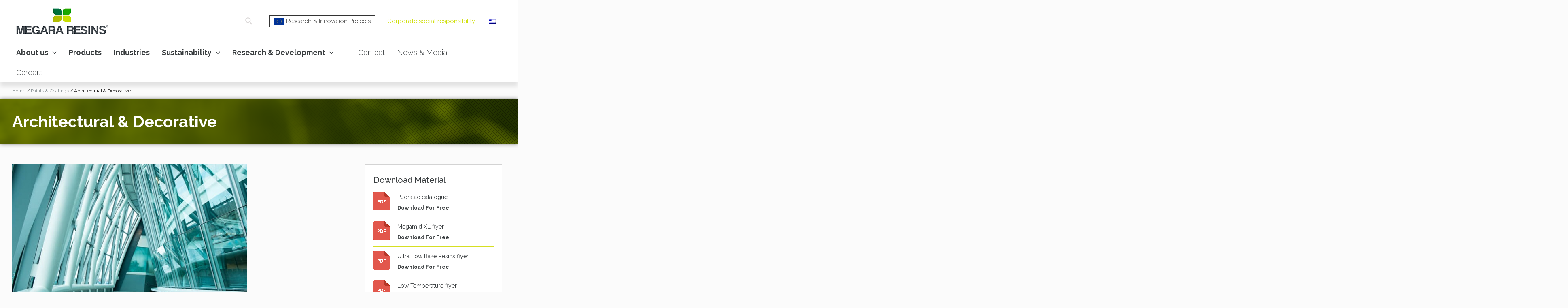

--- FILE ---
content_type: text/css
request_url: https://www.megararesins.com/wp-content/uploads/elementor/css/post-6.css?ver=1664028033
body_size: 263
content:
.elementor-kit-6{--e-global-color-primary:#CDDC29;--e-global-color-secondary:#62A945;--e-global-color-text:#393D3F;--e-global-color-accent:#CDDC29;--e-global-color-4917971:#D3D3D3;--e-global-color-4e71fe6:#008000;--e-global-color-9a89d0f:#303e04;--e-global-typography-primary-font-family:"Raleway";--e-global-typography-primary-font-weight:normal;--e-global-typography-secondary-font-family:"Raleway";--e-global-typography-secondary-font-weight:400;--e-global-typography-text-font-family:"Raleway";--e-global-typography-text-font-weight:400;--e-global-typography-accent-font-family:"Raleway";--e-global-typography-accent-font-weight:500;background-color:#FBFBFB;}.elementor-section.elementor-section-boxed > .elementor-container{max-width:1240px;}.e-container{--container-max-width:1240px;}.elementor-widget:not(:last-child){margin-bottom:20px;}.elementor-element{--widgets-spacing:20px;}{}h1.entry-title{display:var(--page-title-display);}.elementor-kit-6 e-page-transition{background-color:var( --e-global-color-primary );}@media(max-width:1024px){.elementor-section.elementor-section-boxed > .elementor-container{max-width:1024px;}.e-container{--container-max-width:1024px;}}@media(max-width:767px){.elementor-section.elementor-section-boxed > .elementor-container{max-width:767px;}.e-container{--container-max-width:767px;}}

--- FILE ---
content_type: text/css
request_url: https://www.megararesins.com/wp-content/uploads/elementor/css/post-1688.css?ver=1664032972
body_size: 1375
content:
.elementor-1688 .elementor-element.elementor-element-d146b7b{color:#030000;}.elementor-1688 .elementor-element.elementor-element-d146b7b a{color:#848C8E;}.elementor-1688 .elementor-element.elementor-element-57398fdd:not(.elementor-motion-effects-element-type-background), .elementor-1688 .elementor-element.elementor-element-57398fdd > .elementor-motion-effects-container > .elementor-motion-effects-layer{background-color:#CDDC29;background-image:url("https://www.megararesins.com/wp-content/uploads/2022/06/img_15961.png");background-position:bottom center;background-size:cover;}.elementor-1688 .elementor-element.elementor-element-57398fdd{box-shadow:0px 0px 10px 0px rgba(0,0,0,0.5);transition:background 0.3s, border 0.3s, border-radius 0.3s, box-shadow 0.3s;margin-top:0px;margin-bottom:40px;padding:25px 0px 25px 0px;}.elementor-1688 .elementor-element.elementor-element-57398fdd > .elementor-background-overlay{transition:background 0.3s, border-radius 0.3s, opacity 0.3s;}.elementor-1688 .elementor-element.elementor-element-23c2f495 .elementor-heading-title{color:var( --e-global-color-astglobalcolor4 );font-family:"Raleway", Sans-serif;font-weight:bold;}.elementor-1688 .elementor-element.elementor-element-50660690 .elementor-heading-title{font-family:"Raleway", Sans-serif;font-size:24px;font-weight:500;}.elementor-1688 .elementor-element.elementor-element-6f0fbaa8{text-align:left;}.elementor-1688 .elementor-element.elementor-element-78ffbe55 .elementor-heading-title{color:var( --e-global-color-text );}.elementor-1688 .elementor-element.elementor-element-1bce37a4{font-family:"Raleway", Sans-serif;font-size:16px;font-weight:400;}.elementor-1688 .elementor-element.elementor-element-1bce37a4 > .elementor-widget-container{padding:15px 15px 15px 15px;background-color:var( --e-global-color-astglobalcolor4 );border-style:solid;border-width:1px 1px 1px 1px;border-color:var( --e-global-color-4917971 );}.elementor-1688 .elementor-element.elementor-element-2e5a0c45{padding:0px 0px 0px 0px;z-index:0;}.elementor-1688 .elementor-element.elementor-element-63d461a7 > .elementor-element-populated{transition:background 0.3s, border 0.3s, border-radius 0.3s, box-shadow 0.3s;padding:0px 0px 0px 0px;}.elementor-1688 .elementor-element.elementor-element-63d461a7 > .elementor-element-populated > .elementor-background-overlay{transition:background 0.3s, border-radius 0.3s, opacity 0.3s;}.elementor-1688 .elementor-element.elementor-element-21f35cc4 > .elementor-widget-container{padding:20px 20px 20px 20px;background-color:var( --e-global-color-astglobalcolor4 );border-style:solid;border-width:1px 1px 1px 1px;border-color:var( --e-global-color-4917971 );}.elementor-1688 .elementor-element.elementor-element-b7f682d{text-align:center;}.elementor-1688 .elementor-element.elementor-element-b7f682d .elementor-heading-title{color:var( --e-global-color-text );font-family:"Raleway", Sans-serif;font-size:24px;font-weight:normal;}.elementor-1688 .elementor-element.elementor-element-060fcf2 .elementor-menu-toggle{margin:0 auto;background-color:#02010100;}.elementor-1688 .elementor-element.elementor-element-060fcf2 > .elementor-widget-container{border-style:solid;border-width:1px 1px 1px 1px;border-color:var( --e-global-color-4917971 );}.elementor-1688 .elementor-element.elementor-element-da3f4a7{text-align:center;}.elementor-1688 .elementor-element.elementor-element-da3f4a7 .elementor-heading-title{color:var( --e-global-color-text );font-family:"Raleway", Sans-serif;font-size:24px;font-weight:normal;}.elementor-1688 .elementor-element.elementor-element-04235c1 .elementor-menu-toggle{margin:0 auto;background-color:#02010100;}.elementor-1688 .elementor-element.elementor-element-04235c1 > .elementor-widget-container{border-style:solid;border-width:1px 1px 1px 1px;border-color:var( --e-global-color-4917971 );}.elementor-1688 .elementor-element.elementor-element-61ae49b7{padding:130px 0px 00px 0px;}.elementor-1688 .elementor-element.elementor-element-7b1b8e9{text-align:center;}.elementor-1688 .elementor-element.elementor-element-7b1b8e9 .elementor-heading-title{color:var( --e-global-color-astglobalcolor2 );font-family:"Raleway", Sans-serif;font-weight:bold;}.elementor-1688 .elementor-element.elementor-element-7b1b8e9 > .elementor-widget-container{padding:0px 0px 20px 0px;}.elementor-1688 .elementor-element.elementor-element-6b1b0b70 .uael-img-gallery-wrap .uael-grid-item{padding-right:calc( 74px/2 );padding-left:calc( 74px/2 );}.elementor-1688 .elementor-element.elementor-element-6b1b0b70 .uael-img-gallery-wrap{margin-left:calc( -74px/2 );margin-right:calc( -74px/2 );}.elementor-1688 .elementor-element.elementor-element-6b1b0b70 .uael-grid-img-thumbnail img{transform:scale(1);opacity:1;}.elementor-1688 .elementor-element.elementor-element-6b1b0b70 .uael-grid-gallery-img:hover .uael-grid-img-thumbnail img{transform:scale(1);opacity:1;}.elementor-1688 .elementor-element.elementor-element-787097d3 > .elementor-container{max-width:1051px;}.elementor-1688 .elementor-element.elementor-element-787097d3:not(.elementor-motion-effects-element-type-background), .elementor-1688 .elementor-element.elementor-element-787097d3 > .elementor-motion-effects-container > .elementor-motion-effects-layer{background-image:url("https://www.megararesins.com/wp-content/uploads/2022/06/sustainable-development-3993929light.jpg");background-position:center center;background-size:cover;}.elementor-1688 .elementor-element.elementor-element-787097d3 > .elementor-background-overlay{background-color:#0E0E0E9C;opacity:0.61;transition:background 0.3s, border-radius 0.3s, opacity 0.3s;}.elementor-1688 .elementor-element.elementor-element-787097d3{transition:background 0.3s, border 0.3s, border-radius 0.3s, box-shadow 0.3s;padding:135px 0px 0135px 0px;}.elementor-1688 .elementor-element.elementor-element-4f7df4fc{text-align:center;}.elementor-1688 .elementor-element.elementor-element-4f7df4fc .elementor-heading-title{color:#ffffff;font-family:"Raleway", Sans-serif;font-weight:bold;}.elementor-1688 .elementor-element.elementor-element-2a54e065{text-align:center;color:var( --e-global-color-astglobalcolor4 );font-family:"Raleway", Sans-serif;font-size:30px;font-weight:300;line-height:1.13em;letter-spacing:-0.7px;}.elementor-1688 .elementor-element.elementor-element-f1f0dc7 .elementor-icon-list-items:not(.elementor-inline-items) .elementor-icon-list-item:not(:last-child){padding-bottom:calc(47px/2);}.elementor-1688 .elementor-element.elementor-element-f1f0dc7 .elementor-icon-list-items:not(.elementor-inline-items) .elementor-icon-list-item:not(:first-child){margin-top:calc(47px/2);}.elementor-1688 .elementor-element.elementor-element-f1f0dc7 .elementor-icon-list-items.elementor-inline-items .elementor-icon-list-item{margin-right:calc(47px/2);margin-left:calc(47px/2);}.elementor-1688 .elementor-element.elementor-element-f1f0dc7 .elementor-icon-list-items.elementor-inline-items{margin-right:calc(-47px/2);margin-left:calc(-47px/2);}body.rtl .elementor-1688 .elementor-element.elementor-element-f1f0dc7 .elementor-icon-list-items.elementor-inline-items .elementor-icon-list-item:after{left:calc(-47px/2);}body:not(.rtl) .elementor-1688 .elementor-element.elementor-element-f1f0dc7 .elementor-icon-list-items.elementor-inline-items .elementor-icon-list-item:after{right:calc(-47px/2);}.elementor-1688 .elementor-element.elementor-element-f1f0dc7{--e-icon-list-icon-size:14px;}.elementor-1688 .elementor-element.elementor-element-f1f0dc7 .elementor-icon-list-text{color:var( --e-global-color-astglobalcolor4 );}.elementor-1688 .elementor-element.elementor-element-f1f0dc7 .elementor-icon-list-item > .elementor-icon-list-text, .elementor-1688 .elementor-element.elementor-element-f1f0dc7 .elementor-icon-list-item > a{font-family:"M PLUS Rounded 1c", Sans-serif;font-size:24px;font-weight:900;}.elementor-1688 .elementor-element.elementor-element-1becf1ff .elementor-button .elementor-align-icon-right{margin-left:3px;}.elementor-1688 .elementor-element.elementor-element-1becf1ff .elementor-button .elementor-align-icon-left{margin-right:3px;}.elementor-1688 .elementor-element.elementor-element-1becf1ff .elementor-button{font-family:"Raleway", Sans-serif;font-size:30px;font-weight:bold;background-color:#FFFFFF00;padding:0px 0px 0px 0px;}.elementor-1688 .elementor-element.elementor-element-3c7b8159:not(.elementor-motion-effects-element-type-background), .elementor-1688 .elementor-element.elementor-element-3c7b8159 > .elementor-motion-effects-container > .elementor-motion-effects-layer{background-image:url("https://www.megararesins.com/wp-content/uploads/2022/06/ask_your_questions.png");background-size:cover;}.elementor-1688 .elementor-element.elementor-element-3c7b8159{transition:background 0.3s, border 0.3s, border-radius 0.3s, box-shadow 0.3s;margin-top:0px;margin-bottom:0px;padding:75px 0px 75px 0px;}.elementor-1688 .elementor-element.elementor-element-3c7b8159 > .elementor-background-overlay{transition:background 0.3s, border-radius 0.3s, opacity 0.3s;}.elementor-1688 .elementor-element.elementor-element-517faa9c .elementor-heading-title{color:#030000;font-family:"Raleway", Sans-serif;font-size:30px;font-weight:500;line-height:1.2em;letter-spacing:0.3px;}.elementor-1688 .elementor-element.elementor-global-432 .elementor-button .elementor-align-icon-right{margin-left:3px;}.elementor-1688 .elementor-element.elementor-global-432 .elementor-button .elementor-align-icon-left{margin-right:3px;}.elementor-1688 .elementor-element.elementor-global-432 .elementor-button{font-family:"Raleway", Sans-serif;font-size:20px;font-weight:bold;background-color:#FFFFFF;padding:0px 0px 0px 0px;}@media(max-width:767px){.elementor-1688 .elementor-element.elementor-element-517faa9c{text-align:center;}.elementor-1688 .elementor-element.elementor-element-517faa9c .elementor-heading-title{font-size:25px;}.elementor-1688 .elementor-element.elementor-element-517faa9c > .elementor-widget-container{padding:0px 0px 20px 0px;}}@media(min-width:768px){.elementor-1688 .elementor-element.elementor-element-7712a188{width:70.294%;}.elementor-1688 .elementor-element.elementor-element-5a4f073a{width:29.012%;}}/* Start custom CSS for button, class: .elementor-element-1becf1ff */.elementor-1688 .elementor-element.elementor-element-1becf1ff .elementor-button-icon{
    background-color: green;
padding: 7px 12px;
border-radius: 13px 0;
}
.elementor-1688 .elementor-element.elementor-element-1becf1ff .elementor-button-text{
    padding: 7px 12px;
background-color: #cede00;
border-radius: 0 13px;
}/* End custom CSS */
/* Start custom CSS for global, class: .elementor-global-432 */.elementor-1688 .elementor-element.elementor-global-432 .elementor-button-icon{
    background-color: green;
padding: 7px 12px;
border-radius: 13px 0;
}
.elementor-1688 .elementor-element.elementor-global-432 .elementor-button-text{
    padding: 7px 12px;
background-color: #cede00;
border-radius: 0 13px;
}/* End custom CSS */

--- FILE ---
content_type: text/css
request_url: https://www.megararesins.com/wp-content/uploads/elementor/css/post-2180.css?ver=1659009903
body_size: 457
content:
.elementor-2180 .elementor-element.elementor-element-1f67724{padding:0px 0px 0px 0px;}.elementor-2180 .elementor-element.elementor-element-4e1056c > .elementor-widget-wrap > .elementor-widget:not(.elementor-widget__width-auto):not(.elementor-widget__width-initial):not(:last-child):not(.elementor-absolute){margin-bottom:0px;}.elementor-2180 .elementor-element.elementor-element-02813df .elementor-heading-title{color:var( --e-global-color-text );font-family:"Raleway", Sans-serif;font-size:18px;font-weight:600;}.elementor-2180 .elementor-element.elementor-element-02813df > .elementor-widget-container{padding:0px 0px 10px 0px;}.elementor-2180 .elementor-element.elementor-element-ee1df23 .elementor-icon-list-icon{width:14px;}.elementor-2180 .elementor-element.elementor-element-ee1df23 .elementor-icon-list-icon i{font-size:14px;}.elementor-2180 .elementor-element.elementor-element-ee1df23 .elementor-icon-list-icon svg{--e-icon-list-icon-size:14px;}.elementor-2180 .elementor-element.elementor-element-ee1df23 .elementor-icon-list-text, .elementor-2180 .elementor-element.elementor-element-ee1df23 .elementor-icon-list-text a{color:var( --e-global-color-astglobalcolor8 );}.elementor-2180 .elementor-element.elementor-element-ee1df23 .elementor-icon-list-item{font-family:"Raleway", Sans-serif;font-size:14px;font-weight:600;}.elementor-2180 .elementor-element.elementor-element-ee1df23 > .elementor-widget-container{padding:0px 0px 0px 0px;}.elementor-2180 .elementor-element.elementor-element-f9b378c .elementor-icon-list-icon{width:14px;}.elementor-2180 .elementor-element.elementor-element-f9b378c .elementor-icon-list-icon i{font-size:14px;}.elementor-2180 .elementor-element.elementor-element-f9b378c .elementor-icon-list-icon svg{--e-icon-list-icon-size:14px;}.elementor-2180 .elementor-element.elementor-element-f9b378c .elementor-icon-list-text, .elementor-2180 .elementor-element.elementor-element-f9b378c .elementor-icon-list-text a{color:var( --e-global-color-astglobalcolor8 );}.elementor-2180 .elementor-element.elementor-element-f9b378c .elementor-icon-list-item{font-family:"Raleway", Sans-serif;font-size:14px;font-weight:400;}.elementor-2180 .elementor-element.elementor-element-f9b378c > .elementor-widget-container{padding:0px 0px 0px 0px;}.elementor-2180 .elementor-element.elementor-element-f786d5e .elementor-button .elementor-align-icon-right{margin-left:3px;}.elementor-2180 .elementor-element.elementor-element-f786d5e .elementor-button .elementor-align-icon-left{margin-right:3px;}.elementor-2180 .elementor-element.elementor-element-f786d5e .elementor-button{font-family:"Raleway", Sans-serif;font-size:14px;font-weight:bold;background-color:#FFFFFF;padding:0px 0px 0px 0px;}.elementor-2180 .elementor-element.elementor-element-f786d5e > .elementor-widget-container{margin:0px 0px 0px 0px;padding:20px 0px 0px 0px;}.elementor-2180 .elementor-element.elementor-element-320f6fe{text-align:right;}.elementor-2180 .elementor-element.elementor-element-cc3f16a > .elementor-widget-container{padding:10px 10px 0px 10px;}@media(max-width:767px){.elementor-2180 .elementor-element.elementor-element-02813df{text-align:center;}.elementor-2180 .elementor-element.elementor-element-320f6fe{text-align:center;}}/* Start custom CSS for button, class: .elementor-element-f786d5e */.elementor-2180 .elementor-element.elementor-element-f786d5e .elementor-button-icon{
    background-color: green;
padding: 7px 12px;
border-radius: 13px 0;
}
.elementor-2180 .elementor-element.elementor-element-f786d5e .elementor-button-text{
    padding: 7px 12px;
background-color: #cede00;
border-radius: 0 13px;
}/* End custom CSS */

--- FILE ---
content_type: application/javascript
request_url: https://www.megararesins.com/wp-content/plugins/ultimate-elementor/assets/min-js/uael-frontend.min.js?ver=1.36.10
body_size: 8445
content:
!function(e){var a=[],t=!1,i=!1;window.is_fb_loggedin=!1,window.is_google_loggedin=!1;var n=window.location.hash.substring(1),o=new RegExp("^[\\w\\-]+$").test(n),l=function(a){a.css("width",""),a.css("height",""),max=-1,a.find("img").each(function(){max<e(this).width()&&(max=e(this).width())}),a.css("width",max+"px")},s=function(e,a){if(void 0!==e){var t=e.find(".gform_confirmation_message"),i=e.find(".uael-gf-form-title"),n=e.find(".uael-gf-form-desc");e.find("select:not([multiple])").each(function(){var e=a(this);e.next().hasClass("chosen-container")?e.next().wrap("<span class='uael-gf-select-custom'></span>"):e.wrap("<span class='uael-gf-select-custom'></span>")}),e.hasClass("uael-gf-ajax-yes")?jQuery(document).on("gform_confirmation_loaded",function(e,a){i.hide(),n.hide()}):t.length>0?(i.hide(),n.hide()):(i.show(),n.show()),"undefined"!=typeof gform&&gform.addAction("gform_input_change",function(a){e.find(".gfield_radio .gchoice_button").length&&!e.hasClass("uael-gf-check-default-yes")&&"radio"==e.find(a).attr("type")&&(e.find(a).parent().hasClass("uael-radio-active")?e.find(a).parent().removeClass("uael-radio-active"):(e.find(".gchoice_button").removeClass("uael-radio-active"),e.find(a).parent().addClass("uael-radio-active")))},10,3)}},r=function(e,a){void 0!==e&&(e.find("select").wrap("<div class='uael-caf-select-custom'></div>"),t(e),a(document).on("cf.add",function(){t(e)}));function t(e){e.find("input:radio").each(function(){var e=a(this);e.next().hasClass("uael-caf-radio-custom")||e.after("<span class='uael-caf-radio-custom'></span>")})}},d=function(e,a){if(void 0!==e){var t=e.find("select:not([multiple])"),i=e.find("span.ajax-loader");t.wrap("<span class='uael-cf7-select-custom'></span>"),i.wrap("<div class='uael-cf7-loader-active'></div>");var n=document.querySelector(".wpcf7");null!==n&&n.addEventListener("wpcf7submit",function(a){e.find(".wpcf7-not-valid-tip").wrap("<span class='uael-cf7-alert'></span>")},!1)}},c=function(){var a=e(this).data("id"),t=e(this).find(".uael-fancy-text-node"),i=t.data("animation"),n=t.data("strings"),o=".elementor-element-"+a,l=t.data("type-speed"),s=t.data("back-speed"),r=t.data("start-delay"),d=t.data("back-delay"),c=t.data("loop"),u=t.data("show_cursor"),f=t.data("cursor-char"),m=t.data("speed"),p=t.data("pause"),g=t.data("mousepause");"type"==i?e(o+" .uael-typed-main").typed({strings:n,typeSpeed:l,startDelay:r,backSpeed:s,backDelay:d,loop:c,showCursor:u,cursorChar:f}):"slide"==i?(e(o+" .uael-fancy-text-slide").css("opacity","1"),e(o+" .uael-slide-main").vTicker("init",{strings:n,speed:m,pause:p,mousePause:g})):UAELEffects._animateHeadline(e(o).find(".uael-slide-main_ul"),t)},u=function(e,n){if(void 0!==e){var o,l,s=e.data("id"),r=e.find(".uael-hotspot-container"),d=r.data("side"),c=r.data("hotspottrigger"),u=r.data("arrow"),f=r.data("distance"),m=r.data("delay"),p=r.data("animation"),g=r.data("animduration"),h="uael-tooltip-wrap-"+s+" uael-hotspot-tooltip",v=r.data("zindex"),w=r.data("autoplay"),_=r.data("repeat"),y=r.data("overlay"),k=r.data("length"),b=r.data("tourinterval"),C=r.data("autoaction"),x=!1,L=r.data("hotspotviewport"),E=r.data("tooltip-maxwidth"),A=r.data("tooltip-minwidth");if(passtrigger="custom"==c?"click":c,clearInterval(a[s]),l=c,n(".uael-hotspot-main-"+s).tooltipster({theme:["tooltipster-noir","tooltipster-noir-customized"],minWidth:A,maxWidth:E,side:d,trigger:l,arrow:u,distance:f,delay:m,animation:p,uaelclass:h,zIndex:v,interactive:!0,animationDuration:g}),"custom"==c){var F=e.find(".uael-hotspot-overlay");W()}else clearInterval(a[s])}function T(){"yes"!=_&&(n(".uael-prev-"+s+'[data-tooltipid="1"]').addClass("inactive"),n(".uael-next-"+s+'[data-tooltipid="'+k+'"]').addClass("inactive"))}function S(){a[s]=setInterval(function(){var i=n(".uael-hotspot-main-"+s+".open");if(o=i.data("uaeltour"),!t)if(i.trigger("click"),"yes"==_)if(elementorFrontend.isEditMode())o<k?n(".uael-hotspot-main-"+s+'[data-uaeltour="'+(o+=1)+'"]').trigger("click"):o==k&&(clearInterval(a[s]),W(),n(F).show());else{function l(){var t=n(window).height()/2,i=n(window).scrollTop(),o=e.find(".uael-hotspot-container");if(!(o.offset().top-t<i)&&o.offset().top+o.height()-t>i);else{var l=n(".uael-hotspot-main-"+s+".open");l.tooltipster("close"),l.removeClass("open"),clearInterval(a[s]),W(),n(F).show()}x=!1}o==k?o=1:o+=1,n(".uael-hotspot-main-"+s+'[data-uaeltour="'+o+'"]').trigger("click"),n(window).on("scroll",function(){x||(x=!0,window.requestAnimationFrame?window.requestAnimationFrame(l):setTimeout(l,300))})}else"no"==_&&(o<k?n(".uael-hotspot-main-"+s+'[data-uaeltour="'+(o+=1)+'"]').trigger("click"):o==k&&(clearInterval(a[s]),W(),n(F).show()));b=n(".uael-hotspot-container").data("tourinterval"),b=parseInt(b)},b)}function I(){clearInterval(a[s]),n(".uael-prev-"+s).off("click.prevtrigger").on("click.prevtrigger",function(e){clearInterval(a[s]);var t=n(this).data("tooltipid");t<=k&&(n(".uael-hotspot-main-"+s+'[data-uaeltour="'+t+'"]').trigger("click"),"yes"==_&&1==t&&(t=k+1),n(".uael-hotspot-main-"+s+'[data-uaeltour="'+(t-=1)+'"]').trigger("click")),"yes"==w&&S()}),n(".uael-next-"+s).off("click.nexttrigger").on("click.nexttrigger",function(e){clearInterval(a[s]);var t=n(this).data("tooltipid");t<=k&&(n(".uael-hotspot-main-"+s+'[data-uaeltour="'+t+'"]').trigger("click"),"yes"==_&&t==k&&(t=0),n(".uael-hotspot-main-"+s+'[data-uaeltour="'+(t+=1)+'"]').trigger("click")),"yes"==w&&S()}),n(".uael-tour-end-"+s).off("click.endtour").on("click.endtour",function(e){clearInterval(a[s]),e.preventDefault();var t=n(".uael-hotspot-main-"+s+".open");t.tooltipster("close"),t.removeClass("open"),"auto"==C&&"yes"==w?n(".uael-hotspot-main-"+s).css("pointer-events","none"):(W(),n(F).show())}),n(".uael-hotspot-main-"+s).off("click.triggertour").on("click.triggertour",function(e){var a=n(this);a.hasClass("open")?(a.tooltipster("close"),a.removeClass("open"),"yes"==w&&a.css("pointer-events","none")):(a.tooltipster("open"),a.addClass("open"),"yes"==w&&(a.css("pointer-events","visible"),n(".uael-hotspot-main-"+s+".open").on("mouseenter mouseleave",function(){t=!0},function(){t=!1})))}),"yes"==w?(n(".uael-hotspot-main-"+s).css("pointer-events","none"),T(),n(".uael-hotspot-main-"+s+'[data-uaeltour="1"]').trigger("click"),S()):"no"==w&&(n(".uael-hotspot-main-"+s).css("pointer-events","none"),T(),n(".uael-hotspot-main-"+s+'[data-uaeltour="1"]').trigger("click"))}function W(){if("custom"==c)if("yes"==y){if("yes"==w){var a=e.find(".uael-hotspot-overlay"),t=e.find(".uael-overlay-button");i||n(t).off().on("click",function(e){n(a).hide(),I()})}}else"auto"==C&&"yes"==w?i||void 0!==elementorFrontend.waypoint&&elementorFrontend.waypoint(r,I,{offset:L+"%"}):I()}},f=function(e,a){if(void 0!==e){var t,i=e.data("id"),n=e.find(".uael-price-table-features-list"),o=n.data("side"),l=n.data("hotspottrigger"),s=n.data("arrow"),r=n.data("distance"),d=n.data("delay"),c=n.data("animation"),u=n.data("animduration"),f="uael-price-table-wrap-"+i,m=n.data("zindex"),p=(n.data("length"),n.data("tooltip-maxwidth")),g=n.data("tooltip-minwidth"),h=n.data("tooltip-responsive"),v=n.data("enable-tooltip"),w=e.find(".uael-pricing-container"),_=w.data("strike-tooltip"),y=w.data("strike-tooltip-position"),k=w.data("strike-tooltip-hide");f+=" uael-price-table-tooltip uael-features-tooltip-hide-"+h,n.addClass("uael-features-tooltip-hide-"+h)," uael-strike-price-tooltip uael-strike-tooltip-hide-"+k,n.addClass("uael-strike-tooltip-hide-"+k),"yes"===v&&(t=l,a(".uael-price-table-content-"+i).tooltipster({theme:["tooltipster-noir","tooltipster-noir-customized"],minWidth:g,maxWidth:p,side:o,trigger:t,arrow:s,distance:r,delay:d,animation:c,zIndex:m,interactive:!0,animationDuration:u,uaelclass:f})),"yes"===_&&a(".uael-strike-tooltip").tooltipster({theme:["tooltipster-noir","tooltipster-noir-customized"],side:y,trigger:"hover",arrow:!0,distance:6,delay:300,animation:"fade",zIndex:99,interactive:!0,animationDuration:350,uaelclass:f})}},m=function(e,a){if(void 0!==e){var t=e.find(".uael-ba-container"),i=t.data("offset"),n=t.data("move-on-hover"),o=t.data("orientation");e.css("width",""),e.css("height",""),n="yes"==n,e.imagesLoaded(function(){l(e),e.find(".uael-ba-container").twentytwenty({default_offset_pct:i,move_on_hover:n,orientation:o}),a(window).on("resize",function(a){l(e)})})}},p=function(e,a){if(void 0!==e){var t=90,i=a(".elementor-element-"+e.data("id"));"mobile"===elementorFrontend.getCurrentDeviceMode()&&(t=100),void 0!==elementorFrontend.waypoint&&elementorFrontend.waypoint(i,c,{offset:t+"%"})}},g=function(e,a){if(void 0!==e){var t=e.find(".uael-timeline-node"),i=e.find(".uael-timeline-main");if(i.length<1)return!1;var n=e.find(".animate-border"),o=e.find(".uael-timeline-marker"),l=e.find(".uael-timeline__line__inner"),s=e.find(".uael-timeline__line"),r=e.find(".uael-timeline-marker"),d=e.find(".uael-timeline-field:last-child"),c=r.first().position(),u=r.last().position();s.css("top",c.top);var f,m,p=d.height(),g=d.offset().top-t.offset().top;if(e.hasClass("uael-timeline-arrow-center"))s.css("bottom",u.top),m=g-c.top,f=m+u.top;else if(e.hasClass("uael-timeline-arrow-top")){var h=p-u.top;s.css("bottom",h),f=g}else if(e.hasClass("uael-timeline-arrow-bottom")){var v=p-u.top;s.css("bottom",v),m=g-c.top,f=m+u.top}var w=f+20;l.height(0);window.addEventListener("load",k),window.addEventListener("resize",k),window.addEventListener("scroll",k),window.addEventListener("click",function(){k()});var _=e.find(".uael-days"),y=e.data("id");_.hasClass("uael-timeline-infinite-load")&&a(window).scroll(function(){a(".elementor-element-"+y+" .uael-timeline-wrapper").jscroll({loadingHtml:'<img src="'+uael_post_loader_script.post_loader+'" />',nextSelector:"#uael-timeline-"+y+" a.next",contentSelector:".elementor-element-"+y+" .uael-timeline-main",callback:function(){window.addEventListener("load",k),window.addEventListener("resize",k),window.addEventListener("scroll",k)}})})}function k(){if((i=e.find(".uael-timeline-main")).length<1)return!1;var h=a(document);if(c=r.first().position(),u=r.last().position(),d=e.find(".uael-timeline-field").last(),s.css("top",c.top),p=d.height(),g=d.offset().top-t.offset().top,e.hasClass("uael-timeline-arrow-center"))s.css("bottom",u.top),m=g-c.top,f=m+u.top;else if(e.hasClass("uael-timeline-arrow-top")){var v=p-u.top;s.css("bottom",v),f=g}else if(e.hasClass("uael-timeline-arrow-bottom")){var _=p-u.top;s.css("bottom",_),m=g-c.top,f=m+u.top}w=f+20;var y,k,b,C,x=document.documentElement.clientHeight/2,L=(b=t.offset().top)+c.top-h.scrollTop();L=L<0?Math.abs(L):-Math.abs(L),b<x?x+Math.abs(L)<w?l.height(x+L):L+x>=w&&l.height(w):L+x<w?0>L?(l.height(x-Math.abs(L)),0):l.height(x+L):L+x>=w&&l.height(w),o=e.find(".uael-timeline-marker"),n=e.find(".animate-border");for(var E=0;E<o.length;E++)y=a(o[E]).offset().top,k=a(n[E]).offset().top,b=t.offset().top,t.offset().top,C=y-h.scrollTop(),k-h.scrollTop()<x?(n[E].classList.remove("out-view"),n[E].classList.add("in-view")):(n[E].classList.add("out-view"),n[E].classList.remove("in-view")),C<x?(o[E].classList.remove("out-view-timeline-icon"),o[E].classList.add("in-view-timeline-icon")):(o[E].classList.add("out-view-timeline-icon"),o[E].classList.remove("in-view-timeline-icon"))}},h=function(e,a){if(void 0!==e){var t,i=e.find(".uael-rbs-section-1"),l=e.find(".uael-rbs-section-2"),s=e.find(".uael-main-btn").attr("data-switch-type"),r=e.find(".uael-sec-1"),d=e.find(".uael-sec-2");switch(s){case"round_1":t=".uael-switch-round-1";break;case"round_2":t=".uael-switch-round-2";break;case"rectangle":t=".uael-switch-rectangle";break;case"label_box":t=".uael-switch-label-box";break;default:t="No Class Selected"}var c=e.find(t);""!==n&&o&&("content-1"!==n&&"content-2"!==n||UAELContentToggle._openOnLink(e,c)),setTimeout(function(){c.is(":checked")?(i.hide(),l.show()):(i.show(),l.hide())},100),c.on("click",function(e){i.toggle(),l.toggle()}),r.on("click",function(e){c.prop("checked",!1),i.show(),l.hide()}),d.on("click",function(e){c.prop("checked",!0),i.hide(),l.show()})}};UAELContentToggle={_openOnLink:function(a,t){var i="#uael-toggle-init"+(".elementor-element-"+a.data("id"));e("html, body").animate({scrollTop:e("#uael-toggle-init").find(".uael-rbs-wrapper").offset().top},500),"content-1"===n?(e(i+" .uael-rbs-content-1").show(),e(i+" .uael-rbs-content-2").hide(),t.prop("checked",!1)):(e(i+" .uael-rbs-content-2").show(),e(i+" .uael-rbs-content-1").hide(),t.prop("checked",!0))}};var v=function(e,a){if(void 0!==e){var t=e.find(".uael-video-gallery-wrap"),i=t.data("layout"),l=t.data("action"),s=t.data("all-filters"),r=e.find(".uael-filters-dropdown-list");if(!(t.length<1)){if("lightbox"==l?e.find(".uael-vg__play_full").fancybox():"inline"==l&&e.find(".uael-vg__play_full").on("click",function(e){e.preventDefault();var t=a("<iframe/>"),i=a(this),n=i.data("url"),o=i.closest(".uael-video__gallery-item").find(".uael-vg__overlay"),l=i.closest(".uael-video__gallery-iframe");t.attr("src",n),t.attr("frameborder","0"),t.attr("allowfullscreen","1"),t.attr("allow","autoplay;encrypted-media;"),l.html(t),l.attr("style","background:#000;"),o.hide()}),"carousel"==i){var d=t.data("vg_slider");t.find(".uael-video__gallery-iframe").imagesLoaded({background:!0})&&t.slick(d)}if(a("html").on("click",function(){r.removeClass("show-list")}),e.on("click",".uael-filters-dropdown-button",function(e){e.stopPropagation(),r.addClass("show-list")}),t.hasClass("uael-video-gallery-filter")){var c=e.find(".uael-video__gallery-filters"),u="*";if(""!==n&&o){var f=c.find("[data-filter='."+n.toLowerCase()+"']");f.length>0&&(u="."+n.toLowerCase(),f.siblings().removeClass("uael-filter__current"),f.addClass("uael-filter__current"))}if(c.length>0)""!==(g=c.data("default"))&&(u=g,def_cat_sel=c.find('[data-filter="'+g+'"]'),def_cat_sel.length>0&&(def_cat_sel.siblings().removeClass("uael-filter__current"),def_cat_sel.addClass("uael-filter__current")),-1==s.indexOf(u.replace(".",""))&&(u="*"));var m={};if(t.imagesLoaded({background:".item"},function(e){m=t.isotope({filter:u,layoutMode:"masonry",itemSelector:".uael-video__gallery-item"}),t.find(".uael-video__gallery-item").resize(function(){m.isotope("layout")})}),e.find(".uael-video__gallery-filter").on("click",function(){a(this).siblings().removeClass("uael-filter__current"),a(this).addClass("uael-filter__current");var i=a(this).data("filter");if("*"===i?e.find(".uael-video-gallery-wrap").data("filter-default"):i.replace(".filter-",""),e.find(".uael-video__gallery-filters").data("default"))e.find(".uael-video__gallery-filters").data("default").length;else e.find(".uael-video-gallery-wrap").data("filter-default").length;var n=e.find(".uael-filter__current").text(),o=e.find(".uael-filters-dropdown-list .uael-filter__current").text(),l=window.location.hash.replace("#",""),s=n.replace(o,""),r=n.replace(s,"");(!l&&window.screen.availWidth>768||l)&&(r=n.replace(o,"")),l&&window.screen.availWidth<768&&(r=n.replace(s,"")),e.find(".uael-filters-dropdown-button").text(r),t.isotope({filter:i})}),e.find(".uael-video__gallery-filters").data("default"))var p=(g=e.find(".uael-video__gallery-filters").data("default")).length-8;else{var g;p=(g=e.find(".uael-video-gallery-wrap").data("filter-default")).length}var h=e.find(".uael-filter__current").text();h=h.substring(p,h.length),e.find(".uael-filters-dropdown-button").text(h)}}}},w=function(e,a){if(void 0!==e){var t,l=e.find(".uael-img-justified-wrap"),s=l.data("rowheight"),r=l.data("lastrow"),d=e.find(".uael-filters-dropdown-list"),c=e.find(".uael-image-lightbox-wrap"),u=[],f="uael-fancybox-gallery-"+e.data("id"),m=c.data("lightbox-gallery-loop");t=e.find(".uael-masonry-filters").data("default")?e.find(".uael-masonry-filters").data("default"):e.find(".uael-img-gallery-wrap").data("filter-default"),c.length>0&&(u=JSON.parse(c.attr("data-lightbox_actions")));var p=function(a){e.find(a+' [data-fancybox="uael-gallery"]').fancybox({buttons:u,animationEffect:"fade",baseClass:f,loop:m})};void 0!==t&&p(""===t||"All"===t?".uael-grid-item":".uael-grid-item."+t.substr(1)),e.on("click",".uael-masonry-filter",function(){var e=a(this).attr("data-filter");p("*"===e?".uael-grid-item":".uael-grid-item."+e.substr(1))}),l.length>0&&l.imagesLoaded(function(){}).done(function(e){l.justifiedGallery({rowHeight:s,lastRow:r,selector:"div",waitThumbnailsLoad:!0})}),a("html").on("click",function(){d.removeClass("show-list")}),e.on("click",".uael-filters-dropdown-button",function(e){e.stopPropagation(),d.addClass("show-list")});var g=e.find(".uael-img-carousel-wrap");if(g.length>0){var h=function(e,t){var i=t.$slider,n=-1;i.find(".slick-slide.slick-active").each(function(e){var t=a(this).innerHeight();n<t&&(n=t)}),i.find(".slick-list.draggable").animate({height:n},{duration:200,easing:"linear"}),n=-1},v=JSON.parse(g.attr("data-image_carousel"));g.on("init",h),e.imagesLoaded(function(e){g.slick(v),g.on("afterChange",h),g.find(".uael-grid-item").resize(function(){setTimeout(function(){g.slick("setPosition")},300)})})}if(!i){var w=e.find(".uael-img-grid-masonry-wrap");if(w.length<1)return;if(!w.hasClass("uael-masonry")&&!w.hasClass("uael-cat-filters"))return;var _="fitRows";w.hasClass("uael-masonry")&&(_="masonry");var y=e.find(".uael-masonry-filters"),k="*";if(""!==n&&o){var b=y.find("[data-filter='."+n.toLowerCase()+"']");b.length>0&&(k="."+n.toLowerCase(),b.siblings().removeClass("uael-current"),b.addClass("uael-current"))}if(y.length>0)""!==(L=y.attr("data-default"))&&(k=L,def_cat_sel=y.find('[data-filter="'+L+'"]'),def_cat_sel.length>0&&(def_cat_sel.siblings().removeClass("uael-current"),def_cat_sel.addClass("uael-current")));if(l.length>0)l.imagesLoaded(function(){}).done(function(e){l.justifiedGallery({filter:k,rowHeight:s,lastRow:r,selector:"div"})});else{var C={filter:k,itemSelector:".uael-grid-item",percentPosition:!0,layoutMode:_,hiddenStyle:{opacity:0}},x={};e.imagesLoaded(function(e){x=w.isotope(C)})}if(e.on("click",".uael-masonry-filter",function(){var t=a(this),i=t.attr("data-filter");if(t.siblings().removeClass("uael-current"),t.addClass("uael-current"),"*"===i?e.find(".uael-img-gallery-wrap").data("filter-default"):i.substr(1),e.find(".uael-masonry-filters").data("default"))e.find(".uael-masonry-filters").data("default");else e.find(".uael-img-gallery-wrap").data("filter-default");var n=e.find(".uael-masonry-filters-wrapper .uael-current").text(),o=e.find(".uael-filters-dropdown-list .uael-current").text(),d=window.location.hash.replace("#",""),c=n.replace(o,""),u=n.replace(c,"");(!d&&window.screen.availWidth>768||d)&&(u=n.replace(o,"")),d&&window.screen.availWidth<768&&(u=n.replace(c,"")),e.find(".uael-filters-dropdown-button").text(u),l.length>0?l.justifiedGallery({filter:i,rowHeight:s,lastRow:r,selector:"div"}):x.isotope({filter:i})}),e.find(".uael-masonry-filters").data("default"))var L=e.find(".uael-masonry-filters").data("default");else L="."+e.find(".uael-img-gallery-wrap").data("filter-default");var E=e.find(".uael-filters-dropdown-list .uael-current").text();e.find(".uael-filters-dropdown-button").text(E)}}};UAELVideo={_play:function(a,t){var i=e("<iframe/>"),n=a.data("src");if(0==a.find("iframe").length&&(i.attr("src",n),i.attr("frameborder","0"),i.attr("allowfullscreen","1"),i.attr("allow","autoplay;encrypted-media;"),a.html(i),t.hasClass("uael-video-type-hosted"))){var o=JSON.parse(t.data("hosted-html"));i.on("load",function(){i.contents().find("body").html(o),i.contents().find("video").css({width:"100%",height:"100%"}),i.contents().find("video").attr("autoplay","autoplay")})}a.closest(".uael-video__outer-wrap").find(".uael-vimeo-wrap").hide()}},UAELEffects={_animateHeadline:function(a,t){a.each(function(){var a=e(this),i=t.data("speed");setTimeout(function(){UAELEffects._hideWord(a.find(".uael-active-heading"),t)},i)})},_hideWord:function(e,a){var t=UAELEffects._takeNext(e),i=a.data("animation"),n=a.data("speed");if("clip"==i){var o=a.data("clip_speed"),l=a.data("pause_time");e.parents(".uael-slide-main_ul").animate({width:"0px"},o,function(){setTimeout(function(){UAELEffects._switchWord(e,t),UAELEffects._showWord(t,a)},l)})}else UAELEffects._switchWord(e,t),setTimeout(function(){UAELEffects._hideWord(t,a)},n)},_takeNext:function(e){return e.is(":last-child")?e.parent().children().eq(0):e.next()},_switchWord:function(e,a){e.removeClass("uael-active-heading").addClass("uael-inactive-heading"),a.removeClass("uael-inactive-heading").addClass("uael-active-heading")},_showWord:function(e,a){if("clip"==a.data("animation")){var t=a.data("clip_speed"),i=a.data("pause_time");e.parents(".uael-slide-main_ul").animate({width:e.width()+3},t,function(){setTimeout(function(){UAELEffects._hideWord(e,a)},i)})}}};var _=function(e,a){if(void 0!==e){var t=e.find(".uael-video__outer-wrap"),n=e.find(".uael-video-inner-wrap"),o=t.data("hidedesktop"),l=t.data("hidetablet"),s=t.data("hidemobile"),r=t.data("stickybottom"),d=t.data("vsticky-viewport"),c=t.hasClass("uael-video-play-lightbox");if(t.off("click").on("click",function(e){if("yes"==t.data("vsticky")){var i=e.target.className;if(i.toString().indexOf("uael-sticky-close-icon")>=0||i.toString().indexOf("uael-video-sticky-close")>=0)return!1}var n=a(this).find(".uael-video__play");c||UAELVideo._play(n,t)}),"1"!=t.data("autoplay")&&1!=t.data("device")||c||UAELVideo._play(e.find(".uael-video__play"),t),"yes"==t.data("vsticky")){if(void 0!==elementorFrontend.waypoint)var u=elementorFrontend.waypoint(t,function(i){"down"===i?(t.removeClass("uael-sticky-hide"),t.addClass("uael-sticky-apply"),a(document).trigger("uael_after_sticky_applied",[e])):(t.removeClass("uael-sticky-apply"),t.addClass("uael-sticky-hide"))},{offset:d+"%",triggerOnce:!1});e.find(".uael-video-sticky-close").off("click.closetrigger").on("click.closetrigger",function(e){u[0].disable(),t.removeClass("uael-sticky-apply"),t.removeClass("uael-sticky-hide")}),f(u),m(),window.addEventListener("scroll",m),a(window).on("resize",function(e){f(u)})}a(document).on("uael_after_sticky_applied",function(e,a){var t=a.find(".uael-video-sticky-infobar");if(0!==t.length){var i=t.outerHeight();if((a.hasClass("uael-video-sticky-center_left")||a.hasClass("uael-video-sticky-center_right"))&&(i=Math.ceil(i/2),n.css("top","calc( 50% - "+i+"px )")),(a.hasClass("uael-video-sticky-bottom_left")||a.hasClass("uael-video-sticky-bottom_right"))&&""!==r){var o=(i=Math.ceil(i))+r;n.css("bottom",o)}}}),a(window).on("load",function(){setTimeout(function(){var e=a(".uael-video__outer-wrap iframe");e.length&&e.contents().find("body").css("margin","0")},1e3)})}function f(e){var a=elementorFrontend.getCurrentDeviceMode();""!==o&&a==o||""!==l&&a==l||""!==s&&a==s?function(e){e[0].disable(),t.removeClass("uael-sticky-apply"),t.removeClass("uael-sticky-hide")}(e):e[0].enable()}function m(){!i&&t.hasClass("uael-sticky-apply")&&n.draggable({start:function(){a(this).css({transform:"none",top:a(this).offset().top+"px",left:a(this).offset().left+"px"})},containment:"window"})}},y=function(e,a){if(void 0!==e){var t,i,n,o,l,s=e.data("id"),r=uael_script.ajax_url,d=e.find(".uael-login-form-wrapper").find(".uael-form"),c=e.find(".uael-login-form-submit"),u=c.find(".elementor-button-text"),f=e.find(".uael-login-form-username"),m=e.find(".uael-login-form-password"),p=e.find(".uael-login-form-remember"),g=e.find(".uaelFacebookContentWrapper"),h=g.find(".uael-facebook-text"),v=e.find(".uaelGoogleContentWrapper"),w=e.find(".uael-login-form-wrapper").data("redirect-url"),_=e.find(".uael-login-form-social-wrapper").data("send-email"),y=e.find(".uael-login-form-wrapper").data("nonce"),k=c.data("ajax-enable"),b=e.find(".toggle-password");if(e.find(".elementor-field").on("keyup",function(e){a(this).siblings(".uael-register-field-message").remove()}),e.find(".uael-password-wrapper").on("keyup",function(e){a(this).next(".uael-register-field-message").remove()}),b.on("click",function(){var e=a(this);e.toggleClass("fa-eye fa-eye-slash");var t=e.parent().find("input");"password"==t.attr("type")?t.attr("type","text"):t.attr("type","password")}),c.on("click",function(){var t=!1,i=e.find(".uael-loginform-error");if(""===f.val()&&(L(e,f,uael_login_form_script.required),t=!0),""===m.val()&&(L(e,m,uael_login_form_script.required),t=!0),!elementorFrontend.isEditMode()){if("yes"!==k)return!t&&0===i.length&&(d.animate({opacity:"0.45"},500).addClass("uael-form-waiting"),u.hasClass("disabled")||(u.addClass("disabled"),u.append('<span class="uael-form-loader"></span>')),!0);if(event.preventDefault(),!t&&0===i.length){var n={username:f.val(),password:m.val(),rememberme:p.val()};a.post(r,{action:"uael_login_form_submit",data:n,nonce:y,method:"post",dataType:"json",beforeSend:function(){d.animate({opacity:"0.45"},500).addClass("uael-form-waiting"),u.hasClass("disabled")||(u.addClass("disabled"),u.append('<span class="uael-form-loader"></span>'))}},function(a){d.animate({opacity:"1"},100).removeClass("uael-form-waiting"),u.find(".uael-form-loader").remove(),u.removeClass("disabled"),!0===a.success?(e.find(".uael-register-field-message").remove(),e.find(".uael-form").trigger("reset"),void 0===w?location.reload():window.location=w):!1===a.success&&"incorrect_password"===a.data?L(e,m,uael_login_form_script.incorrect_password):!1===a.success&&"invalid_username"===a.data?L(e,f,uael_login_form_script.invalid_username):!1===a.success&&"invalid_email"===a.data&&L(e,f,uael_login_form_script.invalid_email)})}}}),!elementorFrontend.isEditMode()){if(g.length>0){g.on("click",function(){is_fb_loggedin||FB.login(function(t){t.authResponse&&FB.api("/me",{fields:"id, name, first_name, last_name, email, link, gender, locale, picture"},function(t){var i=FB.getAuthResponse().userID,n=FB.getAuthResponse().accessToken;window.is_fb_loggedin=!0;var o={id:t.id,name:t.name,first_name:t.first_name,last_name:t.last_name,email:t.email,link:t.link,send_email:_};a.post(r,{action:"uael_login_form_facebook",data:o,nonce:y,method:"post",dataType:"json",userID:i,security_string:n,beforeSend:function(){d.animate({opacity:"0.45"},500).addClass("uael-form-waiting"),h.hasClass("disabled")||(h.addClass("disabled"),h.append('<span class="uael-form-loader"></span>'))}},function(a){!0===a.success?(d.animate({opacity:"1"},100).removeClass("uael-form-waiting"),h.find(".uael-form-loader").remove(),h.removeClass("disabled"),e.find(".status").addClass("success").text(uael_login_form_script.logged_in_message+t.first_name+"!"),void 0===w?location.reload():window.location=w):location.reload()})})},{scope:"email"})}),window.fbAsyncInit=function(){var e=g.data("appid");FB.init({appId:e,cookie:!0,xfbml:!0,version:"v2.8"})},t=document,i="script",n="facebook-jssdk",l=t.getElementsByTagName(i)[0],t.getElementById(n)||((o=t.createElement(i)).id=n,o.src="//connect.facebook.net/en_US/sdk.js",l.parentNode.insertBefore(o,l))}if(v.length>0){var C=v.data("clientid"),x=document.getElementById("uael-google-login-"+s);gapi.load("auth2",function(){auth2=gapi.auth2.init({client_id:C,cookiepolicy:"single_host_origin"}),auth2.attachClickHandler(x,{},function(t){var i={send_email:_};if(window.is_google_loggedin){var n=t.getAuthResponse().id_token,o=v.find(".uael-google-text");a.ajax({url:r,method:"post",dataType:"json",data:{nonce:y,action:"uael_login_form_google",data:i,id_token:n},beforeSend:function(){d.animate({opacity:"0.45"},500).addClass("uael-form-waiting"),o.hasClass("disabled")||(o.addClass("disabled"),o.append('<span class="uael-form-loader"></span>'))},success:function(a){!0===a.success&&(d.animate({opacity:"1"},100).removeClass("uael-form-waiting"),o.find(".uael-form-loader").remove(),o.removeClass("disabled"),e.find(".status").addClass("success").text(uael_login_form_script.logged_in_message+a.username+"!"),void 0===w?location.reload():window.location=w)}})}},function(e){})})}}v.on("click",function(){window.is_google_loggedin=!0})}function L(e,a,t){var i=a.attr("name"),n=e.find(".uael-password-wrapper"),o=n.next().hasClass("uael-register-field-message"),l=a.next().hasClass("uael-register-field-message");switch(i){case"password":if(o)return;n.after('<span class="uael-register-field-message"><span class="uael-loginform-error">'+t+"</span></span>");break;default:if(l)return;a.after('<span class="uael-register-field-message"><span class="uael-loginform-error">'+t+"</span></span>")}}},k=function(e,a){var t=e.find(".uael-faq-accordion > .uael-accordion-content"),i=e.find(".uael-faq-container").data("layout");e.find(".uael-accordion-title").on("click keypress",function(e){e.preventDefault(),$this=a(this),function(e){if("toggle"==i)e.hasClass("uael-title-active")?(e.removeClass("uael-title-active"),e.attr("aria-expanded","false")):(e.addClass("uael-title-active"),e.attr("aria-expanded","true")),e.next(".uael-accordion-content").slideToggle("normal","swing");else if("accordion"==i)e.hasClass("uael-title-active")?(e.removeClass("uael-title-active"),e.next(".uael-accordion-content").slideUp("normal","swing",function(){a(this).prev().removeClass("uael-title-active"),e.attr("aria-expanded","false")})):(t.hasClass("uael-title-active")&&t.removeClass("uael-title-active"),t.slideUp("normal","swing",function(){a(this).prev().removeClass("uael-title-active")}),e.addClass("uael-title-active"),e.next(".uael-accordion-content").slideDown("normal","swing",function(){a(this).prev().addClass("uael-title-active"),e.attr("aria-expanded","true")}))}($this)})},b=function(e,a){void 0!==e&&e.find("select:not([multiple])").each(function(){a(this).wrap("<span class='uael-ff-select-custom'></span>")})},C=function(e,a){if(void 0!==e){var t=e.find(".uael-welcome-track"),i=e.find(".uael-welcome-music-container"),n=t.length>0?t.data("autoplay"):"",o=i.data("volume"),l=t.length>0?t[0]:"",s=e.find("#uael-play-pause"),r=s.find(".play"),d=s.find(".pause");if(n){var c=l.play();c&&c.catch(e=>{"NotAllowedError"!==e.name&&"NotSupportedError"!==e.name||(s.toggleClass("uael-pause"),s.toggleClass("uael-play"))}).then(()=>{s.toggleClass("uael-play"),s.toggleClass("uael-pause")})}s.on("click",function(){var e=a(this);e.hasClass("uael-play")?(l.play(),e.toggleClass("uael-play"),e.toggleClass("uael-pause")):(l.pause(),e.toggleClass("uael-pause"),e.toggleClass("uael-play"))}),a(".uael-welcome-track").on("ended",function(){s.toggleClass("uael-pause"),r.css("display","block"),s.toggleClass("uael-play"),d.css("display","none")}),isNaN(o)||""===o||void 0===o||""===l||(l.volume=parseFloat(o/100))}},x=function(e,a){var t=e.data("id"),n=function(e){var a={},t=e.data("model-cid");if(i&&t){var n=elementorFrontend.config.elements.data[t],o=elementorFrontend.config.elements.keys[n.attributes.widgetType||n.attributes.elType];jQuery.each(n.getActiveControls(),function(e){-1!==o.indexOf(e)&&(a[e]=n.attributes[e])})}else a=e.data("settings")||{};return a}(e),o=e.find(".uael-instagram-feed").eq(0),l=n.uae_insta_layout_type;if(o.length&&"masonry"===l)var s=a("#uael-instafeed-"+t).imagesLoaded(function(){s.masonry({itemSelector:".uael-feed-item",percentPosition:!0})})},L=function(e,a){var t=e.find(".uael-twitter-feed-carousel");if(t.length>0){var i=function(e,t){var i=t.$slider,n=-1;i.find(".slick-slide.slick-active").each(function(e){var t=a(this).innerHeight();n<t&&(n=t+50)}),i.find(".slick-list.draggable").animate({height:n},{duration:200,easing:"linear"}),n=-1},n=JSON.parse(t.attr("data-twitter_carousel_settings"));t.on("init",i),e.imagesLoaded(function(e){t.slick(n),t.on("afterChange",i),t.find(".uael-twitter-feed-item").on("resize",function(){setTimeout(function(){t.slick("setPosition")},300)})})}};e(window).on("elementor/frontend/init",function(){elementorFrontend.isEditMode()&&(i=!0),elementorFrontend.hooks.addAction("frontend/element_ready/uael-fancy-heading.default",p),elementorFrontend.hooks.addAction("frontend/element_ready/uael-ba-slider.default",m),elementorFrontend.hooks.addAction("frontend/element_ready/uael-hotspot.default",u),elementorFrontend.hooks.addAction("frontend/element_ready/uael-timeline.default",g),elementorFrontend.hooks.addAction("frontend/element_ready/uael-content-toggle.default",h),elementorFrontend.hooks.addAction("frontend/element_ready/uael-gf-styler.default",s),elementorFrontend.hooks.addAction("frontend/element_ready/uael-cf7-styler.default",d),elementorFrontend.hooks.addAction("frontend/element_ready/uael-image-gallery.default",w),elementorFrontend.hooks.addAction("frontend/element_ready/uael-video.default",_),elementorFrontend.hooks.addAction("frontend/element_ready/uael-video-gallery.default",v),elementorFrontend.hooks.addAction("frontend/element_ready/uael-caf-styler.default",r),elementorFrontend.hooks.addAction("frontend/element_ready/uael-login-form.default",y),elementorFrontend.hooks.addAction("frontend/element_ready/uael-faq.default",k),elementorFrontend.hooks.addAction("frontend/element_ready/uael-ff-styler.default",b),elementorFrontend.hooks.addAction("frontend/element_ready/uael-price-table.default",f),elementorFrontend.hooks.addAction("frontend/element_ready/uael-welcome-music.default",C),elementorFrontend.hooks.addAction("frontend/element_ready/uael-instagram-feed.default",x),elementorFrontend.hooks.addAction("frontend/element_ready/uael-twitter.default",L),i&&(elementor.channels.data.on("element:after:duplicate element:after:remove",function(a,t){e(".elementor-widget-uael-ba-slider").each(function(){m(e(this),e)})}),["widget","section","column","container"].forEach(a=>{elementor.hooks.addAction("panel/open_editor/"+a,function(a,t,i){a.$el.on("change",'[data-setting="display_condition_enable"]',function(a){if(e(this).is(":checked")){var t=(new Date).toString().match(/([A-Z]+[\+-][0-9]+.*)/)[1],i="https:"===document.location.protocol?"secure":"";document.cookie="GetLocalTimeZone="+t+";SameSite=Strict;"+i}else document.cookie="GetLocalTimeZone= ; expires = Thu, 01 Jan 1970 00:00:00 GMT"})})}))})}(jQuery);

--- FILE ---
content_type: application/javascript
request_url: https://www.megararesins.com/wp-content/themes/megara/js/custom.js
body_size: 276
content:
(function($){

$(document).ready(function() {
	
	//accordion for products
	$('.cluster-item .cluster-arrow').on('click',function(){
		$(this).toggleClass('arrow-open');
		$(this).parent().parent().toggleClass('active'); //travel 2 levels back the dom tree
		$(this).parent().parent().children('div.products-wrapper').slideToggle();//find this child product wrapper
		$notCluster = $(this).closest('div.cluster-item');
		$notArrow = $(this);
		
		$('.cluster-item').not($notCluster).removeClass('active');
		$('.cluster-arrow').not($notArrow).removeClass('arrow-open');
		
		/** slide toggle way that will propably be used @TODO**/
		$notProductsWrapper = $(this).parent().parent().children('div.products-wrapper');
		$('div.products-wrapper').not($notProductsWrapper).slideUp();
	});
	//accordion for products on subcluster title too
	$('.subcluster-title').on('click',function(){
		cluster_arrow = $(this).parent().siblings('.title').find('.cluster-arrow');
		
		cluster_arrow.toggleClass('arrow-open');
		$(this).toggleClass('active'); //travel 2 levels back the dom tree
		$(this).children('div.products-wrapper').slideToggle();//find this child product wrapper
		$notCluster = $(this).closest('div.cluster-item');
		$notArrow = cluster_arrow;
		
		$('.cluster-item').not($notCluster).removeClass('active');
		$('.cluster-arrow').not($notArrow).removeClass('arrow-open');
		
		});
	});
})(jQuery);